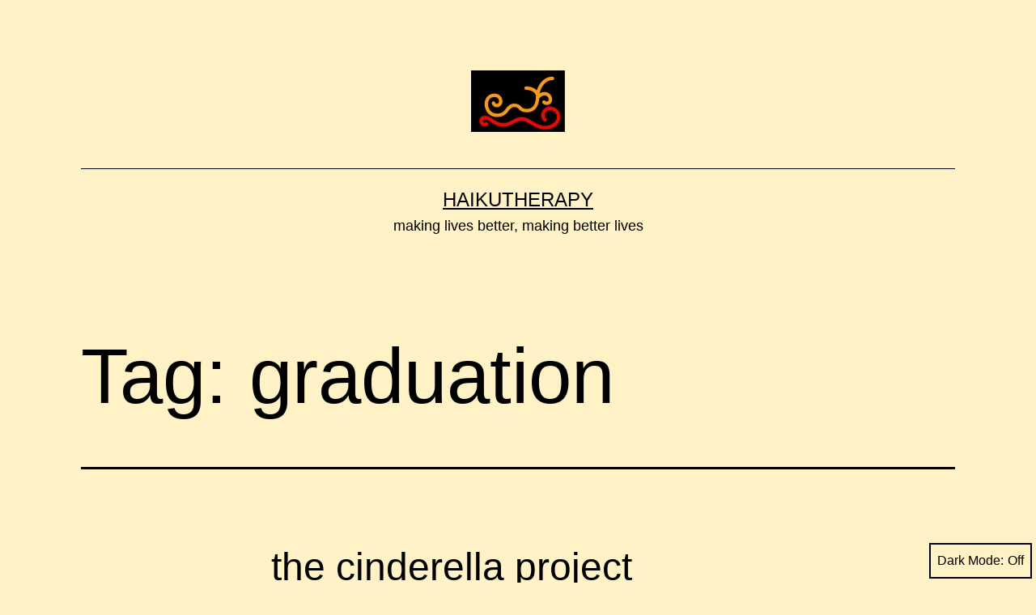

--- FILE ---
content_type: text/html; charset=UTF-8
request_url: https://moritherapy.org/tag/graduation/
body_size: 9426
content:
<!doctype html>
<html lang="en" class="respect-color-scheme-preference">
<head>
	<meta charset="UTF-8" />
	<meta name="viewport" content="width=device-width, initial-scale=1.0" />
	<title>graduation &#8211; Haikutherapy</title>
<meta name='robots' content='max-image-preview:large' />
	<style>img:is([sizes="auto" i], [sizes^="auto," i]) { contain-intrinsic-size: 3000px 1500px }</style>
	<link rel="alternate" type="application/rss+xml" title="Haikutherapy &raquo; Feed" href="https://moritherapy.org/feed/" />
<link rel="alternate" type="application/rss+xml" title="Haikutherapy &raquo; Comments Feed" href="https://moritherapy.org/comments/feed/" />
<link rel="alternate" type="application/rss+xml" title="Haikutherapy &raquo; graduation Tag Feed" href="https://moritherapy.org/tag/graduation/feed/" />
<script>
window._wpemojiSettings = {"baseUrl":"https:\/\/s.w.org\/images\/core\/emoji\/16.0.1\/72x72\/","ext":".png","svgUrl":"https:\/\/s.w.org\/images\/core\/emoji\/16.0.1\/svg\/","svgExt":".svg","source":{"concatemoji":"https:\/\/moritherapy.org\/wp-includes\/js\/wp-emoji-release.min.js?ver=917ac3ad5b92e47965af077f43d6fcd9"}};
/*! This file is auto-generated */
!function(s,n){var o,i,e;function c(e){try{var t={supportTests:e,timestamp:(new Date).valueOf()};sessionStorage.setItem(o,JSON.stringify(t))}catch(e){}}function p(e,t,n){e.clearRect(0,0,e.canvas.width,e.canvas.height),e.fillText(t,0,0);var t=new Uint32Array(e.getImageData(0,0,e.canvas.width,e.canvas.height).data),a=(e.clearRect(0,0,e.canvas.width,e.canvas.height),e.fillText(n,0,0),new Uint32Array(e.getImageData(0,0,e.canvas.width,e.canvas.height).data));return t.every(function(e,t){return e===a[t]})}function u(e,t){e.clearRect(0,0,e.canvas.width,e.canvas.height),e.fillText(t,0,0);for(var n=e.getImageData(16,16,1,1),a=0;a<n.data.length;a++)if(0!==n.data[a])return!1;return!0}function f(e,t,n,a){switch(t){case"flag":return n(e,"\ud83c\udff3\ufe0f\u200d\u26a7\ufe0f","\ud83c\udff3\ufe0f\u200b\u26a7\ufe0f")?!1:!n(e,"\ud83c\udde8\ud83c\uddf6","\ud83c\udde8\u200b\ud83c\uddf6")&&!n(e,"\ud83c\udff4\udb40\udc67\udb40\udc62\udb40\udc65\udb40\udc6e\udb40\udc67\udb40\udc7f","\ud83c\udff4\u200b\udb40\udc67\u200b\udb40\udc62\u200b\udb40\udc65\u200b\udb40\udc6e\u200b\udb40\udc67\u200b\udb40\udc7f");case"emoji":return!a(e,"\ud83e\udedf")}return!1}function g(e,t,n,a){var r="undefined"!=typeof WorkerGlobalScope&&self instanceof WorkerGlobalScope?new OffscreenCanvas(300,150):s.createElement("canvas"),o=r.getContext("2d",{willReadFrequently:!0}),i=(o.textBaseline="top",o.font="600 32px Arial",{});return e.forEach(function(e){i[e]=t(o,e,n,a)}),i}function t(e){var t=s.createElement("script");t.src=e,t.defer=!0,s.head.appendChild(t)}"undefined"!=typeof Promise&&(o="wpEmojiSettingsSupports",i=["flag","emoji"],n.supports={everything:!0,everythingExceptFlag:!0},e=new Promise(function(e){s.addEventListener("DOMContentLoaded",e,{once:!0})}),new Promise(function(t){var n=function(){try{var e=JSON.parse(sessionStorage.getItem(o));if("object"==typeof e&&"number"==typeof e.timestamp&&(new Date).valueOf()<e.timestamp+604800&&"object"==typeof e.supportTests)return e.supportTests}catch(e){}return null}();if(!n){if("undefined"!=typeof Worker&&"undefined"!=typeof OffscreenCanvas&&"undefined"!=typeof URL&&URL.createObjectURL&&"undefined"!=typeof Blob)try{var e="postMessage("+g.toString()+"("+[JSON.stringify(i),f.toString(),p.toString(),u.toString()].join(",")+"));",a=new Blob([e],{type:"text/javascript"}),r=new Worker(URL.createObjectURL(a),{name:"wpTestEmojiSupports"});return void(r.onmessage=function(e){c(n=e.data),r.terminate(),t(n)})}catch(e){}c(n=g(i,f,p,u))}t(n)}).then(function(e){for(var t in e)n.supports[t]=e[t],n.supports.everything=n.supports.everything&&n.supports[t],"flag"!==t&&(n.supports.everythingExceptFlag=n.supports.everythingExceptFlag&&n.supports[t]);n.supports.everythingExceptFlag=n.supports.everythingExceptFlag&&!n.supports.flag,n.DOMReady=!1,n.readyCallback=function(){n.DOMReady=!0}}).then(function(){return e}).then(function(){var e;n.supports.everything||(n.readyCallback(),(e=n.source||{}).concatemoji?t(e.concatemoji):e.wpemoji&&e.twemoji&&(t(e.twemoji),t(e.wpemoji)))}))}((window,document),window._wpemojiSettings);
</script>
<link rel='stylesheet' id='pt-cv-public-style-css' href='https://moritherapy.org/wp-content/plugins/content-views-query-and-display-post-page/public/assets/css/cv.css?ver=4.2' media='all' />
<style id='wp-emoji-styles-inline-css'>

	img.wp-smiley, img.emoji {
		display: inline !important;
		border: none !important;
		box-shadow: none !important;
		height: 1em !important;
		width: 1em !important;
		margin: 0 0.07em !important;
		vertical-align: -0.1em !important;
		background: none !important;
		padding: 0 !important;
	}
</style>
<link rel='stylesheet' id='wp-block-library-css' href='https://moritherapy.org/wp-includes/css/dist/block-library/style.min.css?ver=917ac3ad5b92e47965af077f43d6fcd9' media='all' />
<style id='wp-block-library-theme-inline-css'>
.wp-block-audio :where(figcaption){color:#555;font-size:13px;text-align:center}.is-dark-theme .wp-block-audio :where(figcaption){color:#ffffffa6}.wp-block-audio{margin:0 0 1em}.wp-block-code{border:1px solid #ccc;border-radius:4px;font-family:Menlo,Consolas,monaco,monospace;padding:.8em 1em}.wp-block-embed :where(figcaption){color:#555;font-size:13px;text-align:center}.is-dark-theme .wp-block-embed :where(figcaption){color:#ffffffa6}.wp-block-embed{margin:0 0 1em}.blocks-gallery-caption{color:#555;font-size:13px;text-align:center}.is-dark-theme .blocks-gallery-caption{color:#ffffffa6}:root :where(.wp-block-image figcaption){color:#555;font-size:13px;text-align:center}.is-dark-theme :root :where(.wp-block-image figcaption){color:#ffffffa6}.wp-block-image{margin:0 0 1em}.wp-block-pullquote{border-bottom:4px solid;border-top:4px solid;color:currentColor;margin-bottom:1.75em}.wp-block-pullquote cite,.wp-block-pullquote footer,.wp-block-pullquote__citation{color:currentColor;font-size:.8125em;font-style:normal;text-transform:uppercase}.wp-block-quote{border-left:.25em solid;margin:0 0 1.75em;padding-left:1em}.wp-block-quote cite,.wp-block-quote footer{color:currentColor;font-size:.8125em;font-style:normal;position:relative}.wp-block-quote:where(.has-text-align-right){border-left:none;border-right:.25em solid;padding-left:0;padding-right:1em}.wp-block-quote:where(.has-text-align-center){border:none;padding-left:0}.wp-block-quote.is-large,.wp-block-quote.is-style-large,.wp-block-quote:where(.is-style-plain){border:none}.wp-block-search .wp-block-search__label{font-weight:700}.wp-block-search__button{border:1px solid #ccc;padding:.375em .625em}:where(.wp-block-group.has-background){padding:1.25em 2.375em}.wp-block-separator.has-css-opacity{opacity:.4}.wp-block-separator{border:none;border-bottom:2px solid;margin-left:auto;margin-right:auto}.wp-block-separator.has-alpha-channel-opacity{opacity:1}.wp-block-separator:not(.is-style-wide):not(.is-style-dots){width:100px}.wp-block-separator.has-background:not(.is-style-dots){border-bottom:none;height:1px}.wp-block-separator.has-background:not(.is-style-wide):not(.is-style-dots){height:2px}.wp-block-table{margin:0 0 1em}.wp-block-table td,.wp-block-table th{word-break:normal}.wp-block-table :where(figcaption){color:#555;font-size:13px;text-align:center}.is-dark-theme .wp-block-table :where(figcaption){color:#ffffffa6}.wp-block-video :where(figcaption){color:#555;font-size:13px;text-align:center}.is-dark-theme .wp-block-video :where(figcaption){color:#ffffffa6}.wp-block-video{margin:0 0 1em}:root :where(.wp-block-template-part.has-background){margin-bottom:0;margin-top:0;padding:1.25em 2.375em}
</style>
<style id='classic-theme-styles-inline-css'>
/*! This file is auto-generated */
.wp-block-button__link{color:#fff;background-color:#32373c;border-radius:9999px;box-shadow:none;text-decoration:none;padding:calc(.667em + 2px) calc(1.333em + 2px);font-size:1.125em}.wp-block-file__button{background:#32373c;color:#fff;text-decoration:none}
</style>
<link rel='stylesheet' id='twenty-twenty-one-custom-color-overrides-css' href='https://moritherapy.org/wp-content/themes/twentytwentyone/assets/css/custom-color-overrides.css?ver=2.6' media='all' />
<style id='twenty-twenty-one-custom-color-overrides-inline-css'>
:root .editor-styles-wrapper{--global--color-background: #fff2c6;--global--color-primary: #000;--global--color-secondary: #000;--button--color-background: #000;--button--color-text-hover: #000;}
.is-dark-theme.is-dark-theme .editor-styles-wrapper { --global--color-background: var(--global--color-dark-gray); --global--color-primary: var(--global--color-light-gray); --global--color-secondary: var(--global--color-light-gray); --button--color-text: var(--global--color-background); --button--color-text-hover: var(--global--color-secondary); --button--color-text-active: var(--global--color-secondary); --button--color-background: var(--global--color-secondary); --button--color-background-active: var(--global--color-background); --global--color-border: #9ea1a7; --table--stripes-border-color: rgba(240, 240, 240, 0.15); --table--stripes-background-color: rgba(240, 240, 240, 0.15); }
</style>
<style id='global-styles-inline-css'>
:root{--wp--preset--aspect-ratio--square: 1;--wp--preset--aspect-ratio--4-3: 4/3;--wp--preset--aspect-ratio--3-4: 3/4;--wp--preset--aspect-ratio--3-2: 3/2;--wp--preset--aspect-ratio--2-3: 2/3;--wp--preset--aspect-ratio--16-9: 16/9;--wp--preset--aspect-ratio--9-16: 9/16;--wp--preset--color--black: #000000;--wp--preset--color--cyan-bluish-gray: #abb8c3;--wp--preset--color--white: #FFFFFF;--wp--preset--color--pale-pink: #f78da7;--wp--preset--color--vivid-red: #cf2e2e;--wp--preset--color--luminous-vivid-orange: #ff6900;--wp--preset--color--luminous-vivid-amber: #fcb900;--wp--preset--color--light-green-cyan: #7bdcb5;--wp--preset--color--vivid-green-cyan: #00d084;--wp--preset--color--pale-cyan-blue: #8ed1fc;--wp--preset--color--vivid-cyan-blue: #0693e3;--wp--preset--color--vivid-purple: #9b51e0;--wp--preset--color--dark-gray: #28303D;--wp--preset--color--gray: #39414D;--wp--preset--color--green: #D1E4DD;--wp--preset--color--blue: #D1DFE4;--wp--preset--color--purple: #D1D1E4;--wp--preset--color--red: #E4D1D1;--wp--preset--color--orange: #E4DAD1;--wp--preset--color--yellow: #EEEADD;--wp--preset--gradient--vivid-cyan-blue-to-vivid-purple: linear-gradient(135deg,rgba(6,147,227,1) 0%,rgb(155,81,224) 100%);--wp--preset--gradient--light-green-cyan-to-vivid-green-cyan: linear-gradient(135deg,rgb(122,220,180) 0%,rgb(0,208,130) 100%);--wp--preset--gradient--luminous-vivid-amber-to-luminous-vivid-orange: linear-gradient(135deg,rgba(252,185,0,1) 0%,rgba(255,105,0,1) 100%);--wp--preset--gradient--luminous-vivid-orange-to-vivid-red: linear-gradient(135deg,rgba(255,105,0,1) 0%,rgb(207,46,46) 100%);--wp--preset--gradient--very-light-gray-to-cyan-bluish-gray: linear-gradient(135deg,rgb(238,238,238) 0%,rgb(169,184,195) 100%);--wp--preset--gradient--cool-to-warm-spectrum: linear-gradient(135deg,rgb(74,234,220) 0%,rgb(151,120,209) 20%,rgb(207,42,186) 40%,rgb(238,44,130) 60%,rgb(251,105,98) 80%,rgb(254,248,76) 100%);--wp--preset--gradient--blush-light-purple: linear-gradient(135deg,rgb(255,206,236) 0%,rgb(152,150,240) 100%);--wp--preset--gradient--blush-bordeaux: linear-gradient(135deg,rgb(254,205,165) 0%,rgb(254,45,45) 50%,rgb(107,0,62) 100%);--wp--preset--gradient--luminous-dusk: linear-gradient(135deg,rgb(255,203,112) 0%,rgb(199,81,192) 50%,rgb(65,88,208) 100%);--wp--preset--gradient--pale-ocean: linear-gradient(135deg,rgb(255,245,203) 0%,rgb(182,227,212) 50%,rgb(51,167,181) 100%);--wp--preset--gradient--electric-grass: linear-gradient(135deg,rgb(202,248,128) 0%,rgb(113,206,126) 100%);--wp--preset--gradient--midnight: linear-gradient(135deg,rgb(2,3,129) 0%,rgb(40,116,252) 100%);--wp--preset--gradient--purple-to-yellow: linear-gradient(160deg, #D1D1E4 0%, #EEEADD 100%);--wp--preset--gradient--yellow-to-purple: linear-gradient(160deg, #EEEADD 0%, #D1D1E4 100%);--wp--preset--gradient--green-to-yellow: linear-gradient(160deg, #D1E4DD 0%, #EEEADD 100%);--wp--preset--gradient--yellow-to-green: linear-gradient(160deg, #EEEADD 0%, #D1E4DD 100%);--wp--preset--gradient--red-to-yellow: linear-gradient(160deg, #E4D1D1 0%, #EEEADD 100%);--wp--preset--gradient--yellow-to-red: linear-gradient(160deg, #EEEADD 0%, #E4D1D1 100%);--wp--preset--gradient--purple-to-red: linear-gradient(160deg, #D1D1E4 0%, #E4D1D1 100%);--wp--preset--gradient--red-to-purple: linear-gradient(160deg, #E4D1D1 0%, #D1D1E4 100%);--wp--preset--font-size--small: 18px;--wp--preset--font-size--medium: 20px;--wp--preset--font-size--large: 24px;--wp--preset--font-size--x-large: 42px;--wp--preset--font-size--extra-small: 16px;--wp--preset--font-size--normal: 20px;--wp--preset--font-size--extra-large: 40px;--wp--preset--font-size--huge: 96px;--wp--preset--font-size--gigantic: 144px;--wp--preset--spacing--20: 0.44rem;--wp--preset--spacing--30: 0.67rem;--wp--preset--spacing--40: 1rem;--wp--preset--spacing--50: 1.5rem;--wp--preset--spacing--60: 2.25rem;--wp--preset--spacing--70: 3.38rem;--wp--preset--spacing--80: 5.06rem;--wp--preset--shadow--natural: 6px 6px 9px rgba(0, 0, 0, 0.2);--wp--preset--shadow--deep: 12px 12px 50px rgba(0, 0, 0, 0.4);--wp--preset--shadow--sharp: 6px 6px 0px rgba(0, 0, 0, 0.2);--wp--preset--shadow--outlined: 6px 6px 0px -3px rgba(255, 255, 255, 1), 6px 6px rgba(0, 0, 0, 1);--wp--preset--shadow--crisp: 6px 6px 0px rgba(0, 0, 0, 1);}:where(.is-layout-flex){gap: 0.5em;}:where(.is-layout-grid){gap: 0.5em;}body .is-layout-flex{display: flex;}.is-layout-flex{flex-wrap: wrap;align-items: center;}.is-layout-flex > :is(*, div){margin: 0;}body .is-layout-grid{display: grid;}.is-layout-grid > :is(*, div){margin: 0;}:where(.wp-block-columns.is-layout-flex){gap: 2em;}:where(.wp-block-columns.is-layout-grid){gap: 2em;}:where(.wp-block-post-template.is-layout-flex){gap: 1.25em;}:where(.wp-block-post-template.is-layout-grid){gap: 1.25em;}.has-black-color{color: var(--wp--preset--color--black) !important;}.has-cyan-bluish-gray-color{color: var(--wp--preset--color--cyan-bluish-gray) !important;}.has-white-color{color: var(--wp--preset--color--white) !important;}.has-pale-pink-color{color: var(--wp--preset--color--pale-pink) !important;}.has-vivid-red-color{color: var(--wp--preset--color--vivid-red) !important;}.has-luminous-vivid-orange-color{color: var(--wp--preset--color--luminous-vivid-orange) !important;}.has-luminous-vivid-amber-color{color: var(--wp--preset--color--luminous-vivid-amber) !important;}.has-light-green-cyan-color{color: var(--wp--preset--color--light-green-cyan) !important;}.has-vivid-green-cyan-color{color: var(--wp--preset--color--vivid-green-cyan) !important;}.has-pale-cyan-blue-color{color: var(--wp--preset--color--pale-cyan-blue) !important;}.has-vivid-cyan-blue-color{color: var(--wp--preset--color--vivid-cyan-blue) !important;}.has-vivid-purple-color{color: var(--wp--preset--color--vivid-purple) !important;}.has-black-background-color{background-color: var(--wp--preset--color--black) !important;}.has-cyan-bluish-gray-background-color{background-color: var(--wp--preset--color--cyan-bluish-gray) !important;}.has-white-background-color{background-color: var(--wp--preset--color--white) !important;}.has-pale-pink-background-color{background-color: var(--wp--preset--color--pale-pink) !important;}.has-vivid-red-background-color{background-color: var(--wp--preset--color--vivid-red) !important;}.has-luminous-vivid-orange-background-color{background-color: var(--wp--preset--color--luminous-vivid-orange) !important;}.has-luminous-vivid-amber-background-color{background-color: var(--wp--preset--color--luminous-vivid-amber) !important;}.has-light-green-cyan-background-color{background-color: var(--wp--preset--color--light-green-cyan) !important;}.has-vivid-green-cyan-background-color{background-color: var(--wp--preset--color--vivid-green-cyan) !important;}.has-pale-cyan-blue-background-color{background-color: var(--wp--preset--color--pale-cyan-blue) !important;}.has-vivid-cyan-blue-background-color{background-color: var(--wp--preset--color--vivid-cyan-blue) !important;}.has-vivid-purple-background-color{background-color: var(--wp--preset--color--vivid-purple) !important;}.has-black-border-color{border-color: var(--wp--preset--color--black) !important;}.has-cyan-bluish-gray-border-color{border-color: var(--wp--preset--color--cyan-bluish-gray) !important;}.has-white-border-color{border-color: var(--wp--preset--color--white) !important;}.has-pale-pink-border-color{border-color: var(--wp--preset--color--pale-pink) !important;}.has-vivid-red-border-color{border-color: var(--wp--preset--color--vivid-red) !important;}.has-luminous-vivid-orange-border-color{border-color: var(--wp--preset--color--luminous-vivid-orange) !important;}.has-luminous-vivid-amber-border-color{border-color: var(--wp--preset--color--luminous-vivid-amber) !important;}.has-light-green-cyan-border-color{border-color: var(--wp--preset--color--light-green-cyan) !important;}.has-vivid-green-cyan-border-color{border-color: var(--wp--preset--color--vivid-green-cyan) !important;}.has-pale-cyan-blue-border-color{border-color: var(--wp--preset--color--pale-cyan-blue) !important;}.has-vivid-cyan-blue-border-color{border-color: var(--wp--preset--color--vivid-cyan-blue) !important;}.has-vivid-purple-border-color{border-color: var(--wp--preset--color--vivid-purple) !important;}.has-vivid-cyan-blue-to-vivid-purple-gradient-background{background: var(--wp--preset--gradient--vivid-cyan-blue-to-vivid-purple) !important;}.has-light-green-cyan-to-vivid-green-cyan-gradient-background{background: var(--wp--preset--gradient--light-green-cyan-to-vivid-green-cyan) !important;}.has-luminous-vivid-amber-to-luminous-vivid-orange-gradient-background{background: var(--wp--preset--gradient--luminous-vivid-amber-to-luminous-vivid-orange) !important;}.has-luminous-vivid-orange-to-vivid-red-gradient-background{background: var(--wp--preset--gradient--luminous-vivid-orange-to-vivid-red) !important;}.has-very-light-gray-to-cyan-bluish-gray-gradient-background{background: var(--wp--preset--gradient--very-light-gray-to-cyan-bluish-gray) !important;}.has-cool-to-warm-spectrum-gradient-background{background: var(--wp--preset--gradient--cool-to-warm-spectrum) !important;}.has-blush-light-purple-gradient-background{background: var(--wp--preset--gradient--blush-light-purple) !important;}.has-blush-bordeaux-gradient-background{background: var(--wp--preset--gradient--blush-bordeaux) !important;}.has-luminous-dusk-gradient-background{background: var(--wp--preset--gradient--luminous-dusk) !important;}.has-pale-ocean-gradient-background{background: var(--wp--preset--gradient--pale-ocean) !important;}.has-electric-grass-gradient-background{background: var(--wp--preset--gradient--electric-grass) !important;}.has-midnight-gradient-background{background: var(--wp--preset--gradient--midnight) !important;}.has-small-font-size{font-size: var(--wp--preset--font-size--small) !important;}.has-medium-font-size{font-size: var(--wp--preset--font-size--medium) !important;}.has-large-font-size{font-size: var(--wp--preset--font-size--large) !important;}.has-x-large-font-size{font-size: var(--wp--preset--font-size--x-large) !important;}
:where(.wp-block-post-template.is-layout-flex){gap: 1.25em;}:where(.wp-block-post-template.is-layout-grid){gap: 1.25em;}
:where(.wp-block-columns.is-layout-flex){gap: 2em;}:where(.wp-block-columns.is-layout-grid){gap: 2em;}
:root :where(.wp-block-pullquote){font-size: 1.5em;line-height: 1.6;}
</style>
<link rel='stylesheet' id='cmplz-general-css' href='https://moritherapy.org/wp-content/plugins/complianz-gdpr/assets/css/cookieblocker.min.css?ver=1762173077' media='all' />
<link rel='stylesheet' id='twenty-twenty-one-style-css' href='https://moritherapy.org/wp-content/themes/twentytwentyone/style.css?ver=2.6' media='all' />
<style id='twenty-twenty-one-style-inline-css'>
:root{--global--color-background: #fff2c6;--global--color-primary: #000;--global--color-secondary: #000;--button--color-background: #000;--button--color-text-hover: #000;}
</style>
<link rel='stylesheet' id='twenty-twenty-one-print-style-css' href='https://moritherapy.org/wp-content/themes/twentytwentyone/assets/css/print.css?ver=2.6' media='print' />
<link rel='stylesheet' id='tt1-dark-mode-css' href='https://moritherapy.org/wp-content/themes/twentytwentyone/assets/css/style-dark-mode.css?ver=2.6' media='all' />
<script>if (document.location.protocol != "https:") { document.location = document.URL.replace(/^http:/i, "https:"); }</script><script src="https://moritherapy.org/wp-includes/js/jquery/jquery.min.js?ver=3.7.1" id="jquery-core-js"></script>
<script src="https://moritherapy.org/wp-includes/js/jquery/jquery-migrate.min.js?ver=3.4.1" id="jquery-migrate-js"></script>
<link rel="https://api.w.org/" href="https://moritherapy.org/wp-json/" /><link rel="alternate" title="JSON" type="application/json" href="https://moritherapy.org/wp-json/wp/v2/tags/1143" /><link rel="EditURI" type="application/rsd+xml" title="RSD" href="https://moritherapy.org/xmlrpc.php?rsd" />
<style id="custom-background-css">
body.custom-background { background-color: #fff2c6; }
</style>
	<link rel="icon" href="https://moritherapy.org/wp-content/uploads/2023/01/logo-small.jpg" sizes="32x32" />
<link rel="icon" href="https://moritherapy.org/wp-content/uploads/2023/01/logo-small.jpg" sizes="192x192" />
<link rel="apple-touch-icon" href="https://moritherapy.org/wp-content/uploads/2023/01/logo-small.jpg" />
<meta name="msapplication-TileImage" content="https://moritherapy.org/wp-content/uploads/2023/01/logo-small.jpg" />
		<style id="wp-custom-css">
			a.pt-cv-readmore{background-color:
#362419 !important;border-color:#000 !important}
.nav-previous {display:none;}		</style>
		</head>

<body data-rsssl=1 data-rsssl=1 class="archive tag tag-graduation tag-1143 custom-background wp-custom-logo wp-embed-responsive wp-theme-twentytwentyone is-light-theme has-background-white no-js hfeed">
<div id="page" class="site">
	<a class="skip-link screen-reader-text" href="#content">
		Skip to content	</a>

	
<header id="masthead" class="site-header has-logo has-title-and-tagline">

	
	<div class="site-logo"><a href="https://moritherapy.org/" class="custom-logo-link" rel="home"><img width="116" height="76" src="https://moritherapy.org/wp-content/uploads/2023/01/logo-small.jpg" class="custom-logo" alt="Haikutherapy" decoding="async" /></a></div>

<div class="site-branding">

	
						<p class="site-title"><a href="https://moritherapy.org/" rel="home">Haikutherapy</a></p>
			
			<p class="site-description">
			making lives better, making better lives		</p>
	</div><!-- .site-branding -->
	

</header><!-- #masthead -->

	<div id="content" class="site-content">
		<div id="primary" class="content-area">
			<main id="main" class="site-main">


	<header class="page-header alignwide">
		<h1 class="page-title">Tag: <span>graduation</span></h1>			</header><!-- .page-header -->

					
<article id="post-1240" class="post-1240 post type-post status-publish format-standard hentry category-news-and-events category-peace-environment-social-justice tag-canada tag-children tag-cinderella tag-graduation tag-high-school tag-poverty tag-self-esteem tag-vancouver tag-youth entry">

	
<header class="entry-header">
	<h2 class="entry-title default-max-width"><a href="https://moritherapy.org/news-and-events/the-cinderella-project/">the cinderella project</a></h2></header><!-- .entry-header -->

	<div class="entry-content">
		<p>on friday i went to a highschool graduation ceremony &#8211; my first one!  not having grown up in north america, and my older children having decided to skip grade 12, i had never been to one. my first impression were the beautiful clothes everyone was wearing.  where did all these gowns come from? well, some&hellip; <a class="more-link" href="https://moritherapy.org/news-and-events/the-cinderella-project/">Continue reading <span class="screen-reader-text">the cinderella project</span></a></p>
	</div><!-- .entry-content -->

	<footer class="entry-footer default-max-width">
		<span class="posted-on">Published <time class="entry-date published updated" datetime="2009-06-08T01:06:24-07:00">June 8, 2009</time></span><div class="post-taxonomies"><span class="cat-links">Categorized as <a href="https://moritherapy.org/category/news-and-events/" rel="category tag">news and events</a>, <a href="https://moritherapy.org/category/peace-environment-social-justice/" rel="category tag">peace, environment, social justice et al</a> </span><span class="tags-links">Tagged <a href="https://moritherapy.org/tag/canada/" rel="tag">canada</a>, <a href="https://moritherapy.org/tag/children/" rel="tag">children</a>, <a href="https://moritherapy.org/tag/cinderella/" rel="tag">cinderella</a>, <a href="https://moritherapy.org/tag/graduation/" rel="tag">graduation</a>, <a href="https://moritherapy.org/tag/high-school/" rel="tag">high school</a>, <a href="https://moritherapy.org/tag/poverty/" rel="tag">poverty</a>, <a href="https://moritherapy.org/tag/self-esteem/" rel="tag">self esteem</a>, <a href="https://moritherapy.org/tag/vancouver/" rel="tag">vancouver</a>, <a href="https://moritherapy.org/tag/youth/" rel="tag">youth</a></span></div>	</footer><!-- .entry-footer -->
</article><!-- #post-${ID} -->
	
	

			</main><!-- #main -->
		</div><!-- #primary -->
	</div><!-- #content -->

	
	<aside class="widget-area">
		<section id="block-2" class="widget widget_block widget_search"><form role="search" method="get" action="https://moritherapy.org/" class="wp-block-search__button-outside wp-block-search__text-button wp-block-search"    ><label class="wp-block-search__label" for="wp-block-search__input-1" >Search</label><div class="wp-block-search__inside-wrapper " ><input class="wp-block-search__input" id="wp-block-search__input-1" placeholder="" value="" type="search" name="s" required /><button aria-label="Search" class="wp-block-search__button wp-element-button" type="submit" >Search</button></div></form></section><section id="block-3" class="widget widget_block">
<div class="wp-block-group"><div class="wp-block-group__inner-container is-layout-flow wp-block-group-is-layout-flow">
<h2 class="wp-block-heading">Recent Posts</h2>


<ul class="wp-block-latest-posts__list wp-block-latest-posts"><li><a class="wp-block-latest-posts__post-title" href="https://moritherapy.org/emotional-health/believe-me-my-new-book-about-mental-health-and-addiction/">Believe Me &#8211; My new book about mental health and addiction</a></li>
<li><a class="wp-block-latest-posts__post-title" href="https://moritherapy.org/creativity-poetry-art/written-by-the-land/">Written By The Land</a></li>
<li><a class="wp-block-latest-posts__post-title" href="https://moritherapy.org/general/awoken-from-slumber/">Awoken From Slumber</a></li>
</ul></div></div>
</section><section id="block-4" class="widget widget_block">
<div class="wp-block-group"><div class="wp-block-group__inner-container is-layout-flow wp-block-group-is-layout-flow">
<h2 class="wp-block-heading">Recent Comments</h2>


<div class="no-comments wp-block-latest-comments">No comments to show.</div></div></div>
</section><section id="block-5" class="widget widget_block">
<div class="wp-block-group"><div class="wp-block-group__inner-container is-layout-flow wp-block-group-is-layout-flow">
<h2 class="wp-block-heading">Archives</h2>


<ul class="wp-block-archives-list wp-block-archives">	<li><a href='https://moritherapy.org/2025/02/'>February 2025</a></li>
	<li><a href='https://moritherapy.org/2023/02/'>February 2023</a></li>
	<li><a href='https://moritherapy.org/2013/05/'>May 2013</a></li>
	<li><a href='https://moritherapy.org/2013/01/'>January 2013</a></li>
	<li><a href='https://moritherapy.org/2012/12/'>December 2012</a></li>
	<li><a href='https://moritherapy.org/2012/11/'>November 2012</a></li>
	<li><a href='https://moritherapy.org/2012/10/'>October 2012</a></li>
	<li><a href='https://moritherapy.org/2011/08/'>August 2011</a></li>
	<li><a href='https://moritherapy.org/2011/05/'>May 2011</a></li>
	<li><a href='https://moritherapy.org/2011/04/'>April 2011</a></li>
	<li><a href='https://moritherapy.org/2011/03/'>March 2011</a></li>
	<li><a href='https://moritherapy.org/2011/02/'>February 2011</a></li>
	<li><a href='https://moritherapy.org/2011/01/'>January 2011</a></li>
	<li><a href='https://moritherapy.org/2010/12/'>December 2010</a></li>
	<li><a href='https://moritherapy.org/2010/11/'>November 2010</a></li>
	<li><a href='https://moritherapy.org/2010/10/'>October 2010</a></li>
	<li><a href='https://moritherapy.org/2010/09/'>September 2010</a></li>
	<li><a href='https://moritherapy.org/2010/08/'>August 2010</a></li>
	<li><a href='https://moritherapy.org/2010/07/'>July 2010</a></li>
	<li><a href='https://moritherapy.org/2010/06/'>June 2010</a></li>
	<li><a href='https://moritherapy.org/2010/05/'>May 2010</a></li>
	<li><a href='https://moritherapy.org/2010/04/'>April 2010</a></li>
	<li><a href='https://moritherapy.org/2010/03/'>March 2010</a></li>
	<li><a href='https://moritherapy.org/2010/02/'>February 2010</a></li>
	<li><a href='https://moritherapy.org/2010/01/'>January 2010</a></li>
	<li><a href='https://moritherapy.org/2009/12/'>December 2009</a></li>
	<li><a href='https://moritherapy.org/2009/11/'>November 2009</a></li>
	<li><a href='https://moritherapy.org/2009/10/'>October 2009</a></li>
	<li><a href='https://moritherapy.org/2009/09/'>September 2009</a></li>
	<li><a href='https://moritherapy.org/2009/08/'>August 2009</a></li>
	<li><a href='https://moritherapy.org/2009/07/'>July 2009</a></li>
	<li><a href='https://moritherapy.org/2009/06/'>June 2009</a></li>
	<li><a href='https://moritherapy.org/2009/05/'>May 2009</a></li>
	<li><a href='https://moritherapy.org/2009/04/'>April 2009</a></li>
	<li><a href='https://moritherapy.org/2009/03/'>March 2009</a></li>
	<li><a href='https://moritherapy.org/2009/02/'>February 2009</a></li>
	<li><a href='https://moritherapy.org/2009/01/'>January 2009</a></li>
	<li><a href='https://moritherapy.org/2008/12/'>December 2008</a></li>
	<li><a href='https://moritherapy.org/2008/11/'>November 2008</a></li>
	<li><a href='https://moritherapy.org/2008/10/'>October 2008</a></li>
	<li><a href='https://moritherapy.org/2008/09/'>September 2008</a></li>
	<li><a href='https://moritherapy.org/2008/08/'>August 2008</a></li>
	<li><a href='https://moritherapy.org/2008/07/'>July 2008</a></li>
	<li><a href='https://moritherapy.org/2008/06/'>June 2008</a></li>
	<li><a href='https://moritherapy.org/2008/05/'>May 2008</a></li>
	<li><a href='https://moritherapy.org/2008/04/'>April 2008</a></li>
	<li><a href='https://moritherapy.org/2008/03/'>March 2008</a></li>
	<li><a href='https://moritherapy.org/2008/02/'>February 2008</a></li>
	<li><a href='https://moritherapy.org/2008/01/'>January 2008</a></li>
	<li><a href='https://moritherapy.org/2007/12/'>December 2007</a></li>
	<li><a href='https://moritherapy.org/2007/11/'>November 2007</a></li>
	<li><a href='https://moritherapy.org/2007/10/'>October 2007</a></li>
	<li><a href='https://moritherapy.org/2007/09/'>September 2007</a></li>
	<li><a href='https://moritherapy.org/2007/08/'>August 2007</a></li>
	<li><a href='https://moritherapy.org/2007/07/'>July 2007</a></li>
	<li><a href='https://moritherapy.org/2007/06/'>June 2007</a></li>
	<li><a href='https://moritherapy.org/2007/05/'>May 2007</a></li>
	<li><a href='https://moritherapy.org/2007/04/'>April 2007</a></li>
	<li><a href='https://moritherapy.org/2007/03/'>March 2007</a></li>
	<li><a href='https://moritherapy.org/2007/02/'>February 2007</a></li>
	<li><a href='https://moritherapy.org/2007/01/'>January 2007</a></li>
	<li><a href='https://moritherapy.org/2006/12/'>December 2006</a></li>
	<li><a href='https://moritherapy.org/2006/11/'>November 2006</a></li>
	<li><a href='https://moritherapy.org/2006/10/'>October 2006</a></li>
	<li><a href='https://moritherapy.org/2006/09/'>September 2006</a></li>
	<li><a href='https://moritherapy.org/2006/08/'>August 2006</a></li>
	<li><a href='https://moritherapy.org/2006/07/'>July 2006</a></li>
	<li><a href='https://moritherapy.org/2006/06/'>June 2006</a></li>
	<li><a href='https://moritherapy.org/2006/05/'>May 2006</a></li>
	<li><a href='https://moritherapy.org/2006/04/'>April 2006</a></li>
	<li><a href='https://moritherapy.org/2006/03/'>March 2006</a></li>
	<li><a href='https://moritherapy.org/2006/02/'>February 2006</a></li>
	<li><a href='https://moritherapy.org/2005/12/'>December 2005</a></li>
</ul></div></div>
</section><section id="block-6" class="widget widget_block">
<div class="wp-block-group"><div class="wp-block-group__inner-container is-layout-flow wp-block-group-is-layout-flow">
<h2 class="wp-block-heading">Categories</h2>


<ul class="wp-block-categories-list wp-block-categories">	<li class="cat-item cat-item-27"><a href="https://moritherapy.org/category/12-step-discussion/">12 step discussion</a>
</li>
	<li class="cat-item cat-item-8"><a href="https://moritherapy.org/category/addictions/">addictions</a>
</li>
	<li class="cat-item cat-item-12"><a href="https://moritherapy.org/category/alcohol/">alcohol</a>
</li>
	<li class="cat-item cat-item-13"><a href="https://moritherapy.org/category/blogs-of-note/">blogs of note</a>
</li>
	<li class="cat-item cat-item-390"><a href="https://moritherapy.org/category/cancer/">cancer</a>
</li>
	<li class="cat-item cat-item-15"><a href="https://moritherapy.org/category/communication/">communication</a>
</li>
	<li class="cat-item cat-item-23"><a href="https://moritherapy.org/category/creativity-poetry-art/">creativity: poetry, art, etc.</a>
</li>
	<li class="cat-item cat-item-14"><a href="https://moritherapy.org/category/depression-mental-illness/">depression and mental illness</a>
</li>
	<li class="cat-item cat-item-10"><a href="https://moritherapy.org/category/eating-disorders-body-image/">eating disorders, body image &amp; similar topics</a>
</li>
	<li class="cat-item cat-item-3"><a href="https://moritherapy.org/category/emotional-health/">emotional health</a>
</li>
	<li class="cat-item cat-item-7"><a href="https://moritherapy.org/category/general/">general</a>
</li>
	<li class="cat-item cat-item-35"><a href="https://moritherapy.org/category/emotional-health/gratitude/">gratitude</a>
</li>
	<li class="cat-item cat-item-37"><a href="https://moritherapy.org/category/emotional-health/flow-happiness/">happiness</a>
</li>
	<li class="cat-item cat-item-4"><a href="https://moritherapy.org/category/interesting-books/">interesting books</a>
</li>
	<li class="cat-item cat-item-6"><a href="https://moritherapy.org/category/news-and-events/">news and events</a>
</li>
	<li class="cat-item cat-item-26"><a href="https://moritherapy.org/category/peace-environment-social-justice/">peace, environment, social justice et al</a>
</li>
	<li class="cat-item cat-item-2"><a href="https://moritherapy.org/category/philosophy-and-education/">philosophy and education</a>
</li>
	<li class="cat-item cat-item-18"><a href="https://moritherapy.org/category/psychological-research-and-other-things-academic/">psychological research and other things academic</a>
</li>
	<li class="cat-item cat-item-17"><a href="https://moritherapy.org/category/queer-gender-sexual-identity/">queer talk, gender issues and sexual identity</a>
</li>
	<li class="cat-item cat-item-30"><a href="https://moritherapy.org/category/emotional-health/relationships/">relationships</a>
</li>
	<li class="cat-item cat-item-5"><a href="https://moritherapy.org/category/spirituality/">spirituality</a>
</li>
	<li class="cat-item cat-item-20"><a href="https://moritherapy.org/category/the-understanding-series/">the &quot;understanding&quot; series</a>
</li>
	<li class="cat-item cat-item-38"><a href="https://moritherapy.org/category/the-granny-posts/">the granny posts</a>
</li>
	<li class="cat-item cat-item-39"><a href="https://moritherapy.org/category/the-net/">the net</a>
</li>
	<li class="cat-item cat-item-19"><a href="https://moritherapy.org/category/therapy/">therapy</a>
</li>
	<li class="cat-item cat-item-1"><a href="https://moritherapy.org/category/uncategorized/">Uncategorized</a>
</li>
	<li class="cat-item cat-item-363"><a href="https://moritherapy.org/category/wordless-wednesday/">wordless wednesday</a>
</li>
</ul></div></div>
</section>	</aside><!-- .widget-area -->

	
	<footer id="colophon" class="site-footer">

				<div class="site-info">
			<div class="site-name">
									<div class="site-logo"><a href="https://moritherapy.org/" class="custom-logo-link" rel="home"><img width="116" height="76" src="https://moritherapy.org/wp-content/uploads/2023/01/logo-small.jpg" class="custom-logo" alt="Haikutherapy" decoding="async" /></a></div>
							</div><!-- .site-name -->

			
			<div class="powered-by">
				Proudly powered by <a href="https://wordpress.org/">WordPress</a>.			</div><!-- .powered-by -->

		</div><!-- .site-info -->
	</footer><!-- #colophon -->

</div><!-- #page -->

<script type="speculationrules">
{"prefetch":[{"source":"document","where":{"and":[{"href_matches":"\/*"},{"not":{"href_matches":["\/wp-*.php","\/wp-admin\/*","\/wp-content\/uploads\/*","\/wp-content\/*","\/wp-content\/plugins\/*","\/wp-content\/themes\/twentytwentyone\/*","\/*\\?(.+)"]}},{"not":{"selector_matches":"a[rel~=\"nofollow\"]"}},{"not":{"selector_matches":".no-prefetch, .no-prefetch a"}}]},"eagerness":"conservative"}]}
</script>
<script>document.body.classList.remove("no-js");</script><button id="dark-mode-toggler" class="fixed-bottom" aria-pressed="false" onClick="toggleDarkMode()">Dark Mode: <span aria-hidden="true"></span></button>		<style>
			#dark-mode-toggler > span {
				margin-left: 5px;
			}
			#dark-mode-toggler > span::before {
				content: 'Off';
			}
			#dark-mode-toggler[aria-pressed="true"] > span::before {
				content: 'On';
			}
					</style>

		<script>function toggleDarkMode() { // jshint ignore:line
	var toggler = document.getElementById( 'dark-mode-toggler' );

	if ( 'false' === toggler.getAttribute( 'aria-pressed' ) ) {
		toggler.setAttribute( 'aria-pressed', 'true' );
		document.documentElement.classList.add( 'is-dark-theme' );
		document.body.classList.add( 'is-dark-theme' );
		window.localStorage.setItem( 'twentytwentyoneDarkMode', 'yes' );
	} else {
		toggler.setAttribute( 'aria-pressed', 'false' );
		document.documentElement.classList.remove( 'is-dark-theme' );
		document.body.classList.remove( 'is-dark-theme' );
		window.localStorage.setItem( 'twentytwentyoneDarkMode', 'no' );
	}
}

function twentytwentyoneIsDarkMode() {
	var isDarkMode = window.matchMedia( '(prefers-color-scheme: dark)' ).matches;

	if ( 'yes' === window.localStorage.getItem( 'twentytwentyoneDarkMode' ) ) {
		isDarkMode = true;
	} else if ( 'no' === window.localStorage.getItem( 'twentytwentyoneDarkMode' ) ) {
		isDarkMode = false;
	}

	return isDarkMode;
}

function darkModeInitialLoad() {
	var toggler = document.getElementById( 'dark-mode-toggler' ),
		isDarkMode = twentytwentyoneIsDarkMode();

	if ( isDarkMode ) {
		document.documentElement.classList.add( 'is-dark-theme' );
		document.body.classList.add( 'is-dark-theme' );
	} else {
		document.documentElement.classList.remove( 'is-dark-theme' );
		document.body.classList.remove( 'is-dark-theme' );
	}

	if ( toggler && isDarkMode ) {
		toggler.setAttribute( 'aria-pressed', 'true' );
	}
}

function darkModeRepositionTogglerOnScroll() {

	var toggler = document.getElementById( 'dark-mode-toggler' ),
		prevScroll = window.scrollY || document.documentElement.scrollTop,
		currentScroll,

		checkScroll = function() {
			currentScroll = window.scrollY || document.documentElement.scrollTop;
			if (
				currentScroll + ( window.innerHeight * 1.5 ) > document.body.clientHeight ||
				currentScroll < prevScroll
			) {
				toggler.classList.remove( 'hide' );
			} else if ( currentScroll > prevScroll && 250 < currentScroll ) {
				toggler.classList.add( 'hide' );
			}
			prevScroll = currentScroll;
		};

	if ( toggler ) {
		window.addEventListener( 'scroll', checkScroll );
	}
}

darkModeInitialLoad();
darkModeRepositionTogglerOnScroll();
</script>	<script>
	if ( -1 !== navigator.userAgent.indexOf( 'MSIE' ) || -1 !== navigator.appVersion.indexOf( 'Trident/' ) ) {
		document.body.classList.add( 'is-IE' );
	}
	</script>
	<script src="https://moritherapy.org/wp-content/themes/twentytwentyone/assets/js/dark-mode-toggler.js?ver=1.0.0" id="twentytwentyone-dark-mode-support-toggle-js"></script>
<script src="https://moritherapy.org/wp-content/themes/twentytwentyone/assets/js/editor-dark-mode-support.js?ver=1.0.0" id="twentytwentyone-editor-dark-mode-support-js"></script>
<script id="pt-cv-content-views-script-js-extra">
var PT_CV_PUBLIC = {"_prefix":"pt-cv-","page_to_show":"5","_nonce":"97b8aee81d","is_admin":"","is_mobile":"","ajaxurl":"https:\/\/moritherapy.org\/wp-admin\/admin-ajax.php","lang":"","loading_image_src":"data:image\/gif;base64,R0lGODlhDwAPALMPAMrKygwMDJOTkz09PZWVla+vr3p6euTk5M7OzuXl5TMzMwAAAJmZmWZmZszMzP\/\/\/yH\/[base64]\/wyVlamTi3nSdgwFNdhEJgTJoNyoB9ISYoQmdjiZPcj7EYCAeCF1gEDo4Dz2eIAAAh+QQFCgAPACwCAAAADQANAAAEM\/DJBxiYeLKdX3IJZT1FU0iIg2RNKx3OkZVnZ98ToRD4MyiDnkAh6BkNC0MvsAj0kMpHBAAh+QQFCgAPACwGAAAACQAPAAAEMDC59KpFDll73HkAA2wVY5KgiK5b0RRoI6MuzG6EQqCDMlSGheEhUAgqgUUAFRySIgAh+QQFCgAPACwCAAIADQANAAAEM\/DJKZNLND\/[base64]"};
var PT_CV_PAGINATION = {"first":"\u00ab","prev":"\u2039","next":"\u203a","last":"\u00bb","goto_first":"Go to first page","goto_prev":"Go to previous page","goto_next":"Go to next page","goto_last":"Go to last page","current_page":"Current page is","goto_page":"Go to page"};
</script>
<script src="https://moritherapy.org/wp-content/plugins/content-views-query-and-display-post-page/public/assets/js/cv.js?ver=4.2" id="pt-cv-content-views-script-js"></script>
<script id="twenty-twenty-one-ie11-polyfills-js-after">
( Element.prototype.matches && Element.prototype.closest && window.NodeList && NodeList.prototype.forEach ) || document.write( '<script src="https://moritherapy.org/wp-content/themes/twentytwentyone/assets/js/polyfills.js?ver=2.6"></scr' + 'ipt>' );
</script>
<script src="https://moritherapy.org/wp-content/themes/twentytwentyone/assets/js/responsive-embeds.js?ver=2.6" id="twenty-twenty-one-responsive-embeds-script-js"></script>
			<script data-category="functional">
											</script>
			
</body>
</html>
